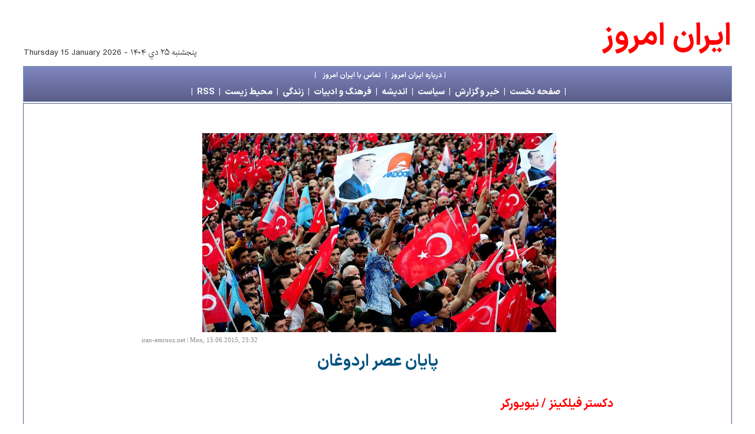

--- FILE ---
content_type: text/html; charset=utf-8
request_url: https://www.iran-emrooz.net/index.php/politic/more/55817/
body_size: 8047
content:
<!DOCTYPE html PUBLIC "-//W3C//DTD HTML 4.01 Transitional//EN" "http://www.w3.org/TR/html4/loose.dtd">
<html Lang="fa">

<head>
  <title>iran emrooz | ایران امروز</title>
  <meta name="publisher" content="iran emrooz (www.iran-emrooz.net)">
  <meta name="copyright" content="(c) iran emrooz (www.iran-emrooz.net)">
  <meta name="author" content="ایران امروز">
  <meta name="description" content="iran, iran-emrooz, ایران امروز news, media">
  <link rel="alternate" type="application/rss+xml" title="RSS" href="https://www.iran-emrooz.net/index.php/rss/">
  <link rel="alternate" type="application/atom+xml" title="Atom" href="https://www.iran-emrooz.net/index.php/atom/">
  <link href="http://www.iran-emrooz.net/imag0/i-e1.ico" rel="shortcut icon">
  <link rel="stylesheet" type="text/css" media="all" href="https://www.iran-emrooz.net/index.php?css=home/home_css">
  <link rel="stylesheet" type="text/css" media="all" href="https://www.iran-emrooz.net/index.php?css=home/responsive.css">
  <meta http-equiv="Refresh" content="900">

</head>







<style>
<!-- 


@font-face
{font-family:IRANSansX-Medium;
src:url('/fonts/IRANSansX-Medium.ttf') format("truetype");font-weight:normal;font-style:normal}

@font-face
{font-family:IRANSansX-Bold;
src:url('/fonts/IRANSansX-Bold.ttf') format("truetype");font-weight:normal;font-style:normal}



body {
 font-family: 'IRANSansX-Medium';
 zoom:100%;
 margin: 10px 0px 0px 0px;
 padding: 0;
 background:#ffffff;

}


a {
 text-decoration: none;
 color: #0000ff;
 background-color: transparent;
}
a:visited {
 color: #0000ff;
 background-color: transparent;
}

a:hover {text-decoration:none;text-shadow:0px 1px 2px #888888;color:#424242;}



h1 { 
 font-family: IRANSansX-Bold, IRAN, Nassim, Vazir, BBCNassim, Times New Roman, Arial;
 font-size: 28px;
 font-weight: normal;
 color: #015480;
 background: transparent;
 margin: 6px 0 6px 0;
 padding: 0 0 0px 0;
 text-align: center;
}


h2 { 
 font-family: IRANSansX-Bold, IRAN, Vazir, Tahoma, Times New Roman, Verdana, Arial, Sans-serif;
 font-size: 17px;
 font-weight: normal;
 color: #0000ff;
 background: transparent;
 margin: 6px 0 4px 0;
 padding: 0 0 0px 0;
 text-align: center;
}

h3 { 
 font-family: IRANSansX-Bold, IRAN, Nassim, Vazir, Tahoma, Arial;
 font-size: 20px;
 font-weight: normal;
 color: #ff0000;
 background: transparent;
 margin: 6px 0px 20px 0px;
 padding: 0px 0px 0px 0px;
 text-align: right;
}


h4 {
 font-family: IRANSansX-Medium, IRAN, iransans, Nassim, 'Vazir', Tahoma, Times New Roman; 
 font-size: 21px;
 font-weight: normal;
 color:#000;
 background: transparent; 
 margin: 0px 0px 0px 0px; 
 padding: 0px 0px 0px 0px;
 line-height: 1.8;
}


h5 { 
 font-family: IRANSansX-Bold, IRAN, Nassim, Vazir, Times New Roman, Tahoma, Arial;
 font-size: 15px;
 font-weight: normal;
 color:#ffffff;
 background: transparent;
 margin: 0px 0px 0px 0px;
 padding: 0px 0px 0px 0px;
}


h6 { 
 font-family: IRANSansX-Medium, IRAN, IRANSans_bold, Vazir, Times New Roman, Verdana, Arial, Sans-serif;
 font-size: 13px;
 font-weight: normal;
 color: #111;
 background: transparent;
 margin: -8px 0px 0px 0px;
 padding: 0px 0px 0px 0px;
 text-align: right;
}


.b { 
 font-family: IRANSansX-Bold, IRAN, Nassim, 'Vazir', Tahoma, Times New Roman; 
 font-size: 22px;
 color: #000000;
 font-weight: normal;
 background: transparent;
 margin: 0px 0px 0px 0px;
 padding: 0px 0px 0px 0px;
}


.box1 {
 font-family: Tahoma;
 font-size: 12px;
 font-weight: normal;
 color:#000000;
 background-color: #f1f1f1;  
 border: #ff0000 1px dotted; 
 padding: 4px 6px 6px 6px;
 margin: 8px 0px 12px 30px;
 text-align: right;
}

.box2 {
 font-family: Times New Roman;
 font-size: 12px;
 font-weight: normal;
 color:#ff0000;
 background-color: #e2e2e2; 
 border: #e1e1e1 0px solid; 
 padding: 2px 0px 2px 0px; 
 margin: 8px 0px 0px 0px;
 text-align: center;
}
.box3 {
 background-color: #fff;  
 border: #6699cc 0px solid; 
 padding: 0px 0px 0px 0px;
 height: 10px;
 margin-top: 8px;
 margin-left: 0px;
 margin-right: 0px;
 margin-bottom: 0px;
 text-align: center;
 box-align: center;
}

.boxindex {
 font-family: Tahoma, Verdana, Arial, Sans-serif;
 font-size: 11px;
 background-color:  #799eb8;  
 border: #7B81A9 0px solid;
 padding: 4px 0px 4px 0px;
 width: 900px;
 margin: 0px 0px 0px 0px;
 box-align: center
 valign: top
}


.boxbody {
 background-color: #fff; 
 border: #595C85 1px solid; 
 padding: 50px 200px 1px 200px; 
 margin: 2px 0px 2px 0px;
 align: center;
 width: 800px;
}

.boxlinks {
 background: url("http://www.iran-emrooz.net/imag0/bg51.jpg") repeat;
 border: #799eb8 1px solid; 
 padding: 0px 0px 0px 0px; 
 margin: 0px 0px 0px 0px;
 align: center;
 width: 1200px;
}


.boxpix {
 background-color:  transparent;  
 border-left:           #fff 1px solid;
 border-top:           #fff 1px solid;
 border-right:         #799eb8 1px solid;
 border-bottom:      #799eb8 1px solid;
 padding: 0px 0px 0px 0px;
 margin: 1px 112px 10px 1px;
 width: 146px;
}

.img {
 margin: 2px;
 padding: 1px;
 border: #e2e2e2 1px dotted;
 align: left;
}


.comm {
 font-family: IRANSansX-Medium, IRAN, Nassim, Tahoma, Times New Roman; 
 font-size: 18px;
 font-weight: normal;
 color:#111;
 background-color: #f1f1f1; 
 border: #e1e1e1 0px solid; 
 padding: 10px 10px 10px 10px; 
 margin: 0px 0px 0px 0px;
 text-align: right;
}

.input {
 font-family: Tahoma, Times New Roman; 
 font-size: 12px;
 font-weight: normal;
 color:#111;
border-top:        1px solid #999999;
border-left:       1px solid #999999;
background-color:  #ccc;
color:             #000;
font-family:       Verdana, Geneva, Tahoma, Trebuchet MS, Arial, Sans-serif;
font-size:         12px;
height:            1.18em;
padding:           .3em 0 0 1px;
margin-top:        7px;
margin-bottom:     0px;
}

.submit {
background-color:  #000;
font-family:       BBCNassim, Verdana, Sans-serif;
font-size:         12pt;
font-weight:      bold;
letter-spacing:    .1em;
padding:           1px 3px 1px 3px;
margin-top:        0px;
margin-bottom:     2px;
text-transform:    uppercase;
color:             #fff;
border:            0;
}


.subject {
 font-family: Tahoma, Times New Roman; 
 font-size: 12px;
 font-weight: normal;
 color:#111;
 background: transparent;
 margin: 0px 0px 0px 0px;
 padding: 0px 0px 0px 0px;
 text-align: right;
}

.space {
 background: transparent;
 border: #fff 0px solid; 
 padding: 5px 0px 5px 0px;
 margin: 0px 0px 0px 0px;
}


@media (max-width: 768px) {
  body {
    font-size: 20px;
    line-height: 1.6;
    padding: 10px;
  }

  #sidebar {
    display: none;
  }

  nav ul {
    flex-direction: column;
  }
}



--> 
</style>
</head>

<body>


<!---------          logo           -------->
<table align="center" border="0" width="1200" cellpadding="0" cellspacing="0" bgcolor="#ffffff" style="padding: 14px 0px 10px 0px;">
<tr><td align="left" width="50%" valign="bottom">


<!----         jalali         -------->



<div dir="rtl" align='left' style="margin: 0px 10px 2px 0px;">

<font color="#333" style="font-size: 10pt" face="IRAN">
<span dir="rtl">&#1662;&#1606;&#1580;&#1588;&#1606;&#1576;&#1607; &#1778;&#1781; &#1583;&#1610; &#1777;&#1780;&#1776;&#1780;</span> -
</font><font color="#333" style="font-size: 10pt" face="IRAN">
Thursday 15 January 2026</font><br>
</div>
<!----       jalali-ends      ----->


</td>
<td align="right" width="50%">

<a href="/" target="_self">
<font dir="rtl" face="IRANSansX-Bold" color="#ff0000" style="font-size: 52px;">ايران امروز </font></a>

</td></tr></table>


<!------  underlogo box  ------>


<center><div align="center" dir="rtl" class="boxlinks">

<div align="center" dir="rtl" style="padding: 6px 0px 4px 0px; width: 100%;">
<font face="IRANSansX-Bold" color="#ffffff" style="font-size: 12px">

|&nbsp;

<a href="https://www.iran-emrooz.net/index.php/inside/23858/">
<font face="IRANSansX-Bold" color="#ffffff" style="font-size: 12px">درباره ايران امروز </font></a>
&nbsp; | &nbsp;

<a href="mailto:editor@iran-emrooz.net">
<font face="IRANSansX-Bold" color="#ffffff" style="font-size: 12px">تماس با ايران امروز </font></A>

&nbsp; &nbsp; | &nbsp; &nbsp;</font>

</div>
<div align="center" dir="rtl" style="padding: 4px 0px 4px 0px; width: 100%;">

<!------------->
<h5><font color="#ffffff">

| &nbsp;

<a href="https://www.iran-emrooz.net/index.php">
<font color="#ffffff"> صفحه نخست </font></a> 
&nbsp; | &nbsp;
<a href="https://www.iran-emrooz.net/news/">
<font color="#ffffff"> خبر و گزارش </font></a> 
&nbsp; | &nbsp;
<a href="https://www.iran-emrooz.net/politic/">
<font color="#ffffff"> سياست </font></a> 
&nbsp; | &nbsp;
<a href="https://www.iran-emrooz.net/think/">
<font color="#ffffff"> انديشه </font></a> 
&nbsp; | &nbsp;
<a href="http://www.iran-emrooz.net/farhang/">
<font color="#ffffff">فرهنگ و ادبيات </font></a> 

&nbsp; | &nbsp;
<a href="https://www.iran-emrooz.net/social/">
<font color="#ffffff"> زندگی </font></a>

&nbsp; | &nbsp;
<a href="https://www.iran-emrooz.net/sabz/">
<font color="#ffffff">محیط زیست </font></a>

&nbsp; | &nbsp;
<a href="https://www.iran-emrooz.net/index.php/home/rss/">
<font color="#ffffff"> RSS </font></a>

&nbsp; | &nbsp;

</font></h5></div>

</div></center>

<!------  body box  ------>

<center><div align="center" dir="rtl" class='boxbody'>


<!--
<rdf:RDF xmlns:rdf="http://www.w3.org/1999/02/22-rdf-syntax-ns#"
         xmlns:trackback="http://madskills.com/public/xml/rss/module/trackback/"
         xmlns:dc="http://purl.org/dc/elements/1.1/">
<rdf:Description
    rdf:about="http://www.iran-emrooz.net/politic/55817/"
    trackback:ping="https://www.iran-emrooz.net/index.php/trackback/55817/"
    dc:title="پایان عصر اردوغان"
    dc:identifier="http://www.iran-emrooz.net/politic/55817/" 
    dc:subject=""
    dc:description="دکستر فیلکینز  / نیویورکر"
    dc:creator="editor"
    dc:date="2015-06-15 09:32:34 PM GMT" />
</rdf:RDF>
-->


<img src="http://www.iran-emrooz.net/image1/Turkey_election2015.jpg" border="0" width="600" />
<img src="" width="800">
<h6></h6>

<div align="left" dir="ltr" style="margin: 8px 0px 10px 0px;">
<font face="verdana" color="#888" style="font-size: 8pt;">
iran-emrooz.net | Mon, 15.06.2015,  23:32</font></div>

<h2 dir="rtl"></h2>
<h1>پایان عصر اردوغان</h1>
<br>
<h3>دکستر فیلکینز  / نیویورکر</h3>
<div align="justify" dir="rtl">
<table bgcolor="#ffffff" border="0" align="left" style="margin: 0px 8px 0px 0px;">
<tr><td></td></tr></table>

<h4><p>چه در داخل کشور و چه در خارج، دموکراسی در بسیاری از مواقع ناامیدمان می‌کند؛ گاه مثمرثمر است و گاه خیر. اما، هرازچندگاهی، لحظه‌ای فرا می‌رسد که تردیدهایمان از بین‌ می‌رود. یکی از این لحظه‌ها در ترکیه رخ داد؛ جایی که رأی‌دهندگان مصمم پیشروی رئیس‌جمهور «رجب طیب اردوغان» را به سمت یک حکومت خودکامه متوقف کردند.</p>

<p>اردوغان، سال‌ها توقف‌ناپذیر می‌نمود. او که ابتدای سال ۲۰۰۳ به مقام نخست‌وزیری رسید، به‌عنوان اصلاح‌طلبی میانه‌رو و اسلام‌گرا در حکم مهر پایانی بر دهه‌ها حکمرانی طبقه نخبه سکولار غیرپاسخ‌گو بود که با حمایت ارتش از زمان تأسیس جمهوری ترکیه در سال ۱۹۲۳ بر این کشور تسلط داشتند.</p>

<p>اردوغان در سال‌های اولیه حکومتش فقط اصلاح‌طلبی را پیشه کرد؛ او دست به آزادسازی اقتصادی زد، حق و حقوق جدیدی به اقلیت کُرد سال‌ها تحت سرکوب ترکیه اعطا کرد و مهم‌تر از همه اکثریت را توانمند کرد؛ ترک‌های مذهبی میانه‌رو. در آن سال‌ها، اردوغان به‌عنوان اسلام‌گرای میانه‌رویی قلمداد می‌شد که می‌تواند شکاف ایجادشده با غرب را ترمیم کند. ترکیه تحت‌لوای اردوغان کاندیدای موجهی برای پیوستن به اتحادیه اروپا به‌نظر می‌رسید.</p>

<p>اردوغان این امیدها را ابتدا به‌آرامی و سپس به‌طور فزاینده‌ای، به سبک و سیاقی پرطمطراق و خودبزرگ‌بینانه، بر باد داد. او از سال ۲۰۰۷، کمپینی بی‌سابقه را برای تضعیف تشکیلات سکولار- لیبرال، نظامی که اپوزیسیون را تشکیل می‌دادند، کلید زد. دادستان‌ها، ژنرال‌ها، افسران پلیس، سیاست‌مداران، استادان دانشگاه و سردبیران روزنامه‌ها و به‌طور خلاصه هرکس که تهدیدی برای نظم نوین اسلامی محسوب می‌شد را هدف قرار داد. بیش از ۷۰۰ نفر متهم شدند و بسیاری به زندان افتادند. این در حالی بود که حتی بررسی اجمالی شواهد و مستندات ارائه‌شده عمدتا ساختگی‌بودن مدارک را آشکارا نشان می‌داد.</p>

<p>آشکارترین نمونه خودکامگی اردوغان، زندانی‌کردن روزنامه‌نگاران بود. در سال ۲۰۱۲، ۹۴ خبرنگار و سردبیر در ترکیه زندانی بودند، رقمی بیش از همه کشورهای دیگر در جهان. (به‌دنبال محکومیت‌های گسترده، این تعداد به گفته کمیته حمایت از روزنامه‌نگاران، هم‌اکنون به ۷ نفر کاهش یافته است).</p>

<p>اردوغان به ‌موازات افزایش قدرتش، یک کیش شخصیتی حول خودش تشکیل داد که قدرتش را بیش از پیش افزایش می‌داد. او همه اخبار را تحت‌الشعاع خودش قرار می‌داد، اغلب روزی چند بار بر صفحه تلویزیون ظاهر می‌شد و در مورد همه مسائل حوزه عمومی سخن می‌گفت. او اسرائیل را محکوم می‌کرد و اغلب اظهاراتی سوررئال در خصوص یهودی‌ها و توطئه‌های یهود مطرح می‌کرد.</p>

<p>در سیاست خارجی از احزاب اسلام‌گرایی که در ابتدای بهار عربی به صحنه آمده بودند، حمایت می‌کرد و برای بسیاری از ترک‌ها یادآور عظمت دوران امپراتوری عثمانی بود.</p>

<p>در داخل، احداث پل سومی روی تنگه «بسفر» را کلید زد و شروع به ساخت فرودگاه جدیدی کرد که قرار است بزرگ‌ترین فرودگاه جهان باشد و نام او را یدک بکشد. اردوغان، با وجود این زیاده‌روی‌ها، به سیر صعودی خود ادامه داد. پس از دو دوره نخست‌وزیری، در سال ۲۰۱۱ به‌عنوان رئیس‌جمهور انتخاب شد؛ و با وجود اینکه سمت جدید روی کاغذ از قدرت کمتری نسبت به منصب قبلی‌اش برخوردار بود، همه می‌دانستند که اردوغان در مصدر امور است و «احمد داووداوغلو»، نخست‌وزیرش، صرفا یک ساتراپ است.</p>

<p>او با بیان اینکه «طبع ظریف» زنان آنها را در موقعیتی نابرابر با مردان قرار می‌دهد، از زنان ترک خواست تا حداقل سه بچه به دنیا بیاورند. تهدید به فیلترکردن «فیس‌بوک» کرد و مدتی کوتاه «توییتر» را بست؛ آن‌هم پس از آنکه مردم فایل صوتی شنود مکالماتی را که اشاره به فساد اقتصادی داشت، روی توییتر قرار دادند.&nbsp; گل سرسبد این موارد، کاخ ریاست‌جمهوری جدید بود که سال گذشته تکمیل شد و حالا محل سکونت اردوغان است. کاخی در اِشِل یک پادشاه: هزار اتاق دارد، ساخت آن ۶۰۰ میلیون دلار هزینه برده است و پنج نفر را به صورت تمام‌وقت در استخدام دارد که وظیفه‌شان آن است که از مسموم‌نبودن غذای اردوغان اطمینان حاصل کنند.</p>

<p>اعتراض‌ها علیه اردوغان از تکه زمین کوچکی در مرکز استانبول به نام «گزی پارک» آغاز شد. اردوغان در سال ۲۰۱۳ اعلام کرد که قرار است این پارک با یک مرکز خرید و بنای یادبودی برای گرامی‌داشت امپراتوری عثمانی جایگزین شود. مردم برای اعتراض به این تصمیم در پارک جمع شدند، اما اعتراضات به‌سرعت تبدیل به تظاهراتی گسترده شد. اردوغان معترضان را که شمارشان به صدها هزار نفر می‌رسید، «مشتی غارتگر» نامید و سپس پلیس را برای سرکوب به گزی پارک روانه کرد.</p>

<p>در دسامبر ۲۰۱۳، سه‌نفر از اعضای کابینه اردوغان که پسرانشان در رسوایی فساد مالی متهم شده بودند، استعفا دادند، که یکی از آنان از خود اردوغان هم خواست تا از سمتش کناره‌گیری کند. وقتی دادستان ارشد پرونده سراغ پسر خود اردوغان رفت، نخست‌وزیر او را برکنار کرد و دست به پاک‌سازی گسترده نیروهای پلیس و دادستان‌هایی زد که ظن وفادارنبودنشان می‌رفت.</p>

<p>اردوغان که آشکارا گسترش نارضایتی‌ها برایش مهم نبود، در آستانه انتخابات پارلمانی، تصریح کرد که به‌دنبال بازنویسی قانون اساسی است تا قدرت بیشتری برای مقام ریاست‌جمهوری ایجاد شود. تغییراتی که اردوغان به‌دنبال آنها بود، نه‌تنها فی‌نفسه دردسرساز بودند بلکه همچنین در لفافه از اشتیاق او برای باقی‌ماندن در قدرت آن هم برای مدتی طولانی حکایت داشتند. بیش از پیش، این‌گونه به‌نظر می‌رسید که الگوی او «ولادیمیر پوتین»، اتوکرات منتخب شمالی، است. </p>

<p>فعلا این‌گونه به‌نظر می‌رسد که اردوغان به مانع برخورد کرده است. حزب او، «عدالت و توسعه» کرسی‌های بیشتری از سایر احزاب کسب کرد، اما دستش از کسب اکثریت پارلمانی کوتاه ماند؛ این به‌این‌معناست که حزب اردوغان مجبور به تشکیل یک دولت ائتلافی است و مهم‌تر از همه اینکه، نیرو و آرای مورد نیاز برای بازنویسی قانون اساسی دیگر از دست رفته است.</p>

<p>تجربه ترکیه با دولتی ائتلافی، تجربه امیدبخشی نیست و ترکیه ممکن است در حال ورود به یک دوران بی‌ثباتی باشد که اردوغان بدش نمی‌آید از آن نهایت بهره‌برداری را بکند. اما تا اینجای کار، رأی‌دهندگان ترکیه شایسته این هستند که به احترامشان بلند شویم؛ انتخاباتی که آنان رقم زدند آن اصل معروف حکمرانی دموکراتیک را به ذهن متبادر می‌کند: «همه مردم را در برخی از مواقع می‌توانید فریب دهید و برخی از مردم را در همه مواقع. اما نمی‌توانید همه مردم را در همه زمان‌ها فریب دهید».
</p>




</h4>

</div>
<br>

<div align="left" class='box' style="padding: 2px 2px 2px 2px;">

<a href="https://www.iran-emrooz.net/index.php/politic/print/55817/" target="_blank">
<img border="0" src="http://www.iran-emrooz.net/imag0/print_icon_red.png" width="32" title="نسخه چاپ"></a>

<a href="https://web.whatsapp.com/send?text=https://www.iran-emrooz.net/index.php/politic/more/55817/" target="_blank">
<img border="0" src="http://iran-emrooz.net/imag0/whatsapp_icon.png" width="36" title="واتس‌اپ"></a>

<a href="https://telegram.me/share/url?url=https://www.iran-emrooz.net/index.php/politic/more/55817/" target="_blank">
<img border="0" src="http://iran-emrooz.net/imag0/telegram_icon.png" width="32" title="تلگرام"></a>

<a href="https://twitter.com/intent/tweet?url=https://www.iran-emrooz.net/index.php/politic/more/55817/" target="_blank">
<img border="0" src="http://iran-emrooz.net/imag0/Twitter-Bird.png" width="32" title="توییتر"></a>

<a href="http://www.facebook.com/sharer.php?u=https://www.iran-emrooz.net/index.php/politic/more/55817/" target="_blank">
<img border="0" src="http://iran-emrooz.net/imag0/Facebook.png" width="32"  title="فیسبوک"></a>

</div>

<br>

<div align="right" class='box' style="padding: 0px;">

<form id='contact_form' method="post" action="https://www.iran-emrooz.net/index.php"  >
<div class='hiddenFields'>
<input type="hidden" name="XID" value="d7c1819cb179cc43db71f39e330836ace21c3cae" />
<input type="hidden" name="ACT" value="39" />
<input type="hidden" name="RET" value="" />
<input type="hidden" name="URI" value="/politic/more/55817/" />
<input type="hidden" name="recipients" value="p5noeDWAwh53eZeQCIA3tzYSwJrsu2wRKUeT35ShIVM=" />
<input type="hidden" name="user_recipients" value="b6fac154ff5be19c8d8b29a9cf56f13c" />
<input type="hidden" name="charset" value="utf-8" />
<input type="hidden" name="redirect" value="" />
<input type="hidden" name="replyto" value="" />
<input type="hidden" name="site_id" value="1" />
</div>



<font style="font-family:IRANSansX-Bold;font-size:14pt;">نظر شما درباره این مقاله:</font>
<br><br>
<label for="from" dir="rtl" style="font-family:IRANSansX-Medium;font-size:11pt;">پست الکترونیک شما:</label>
<input type="text" id="from" name="from" dir="ltr" size="24" maxlength="34" value="" dir="rtl" style="font-family:IRAN;font-size:11pt;">
<br>
<textarea id="message" name="message" rows="6" cols="90%" dir="rtl" style="font-family:IRANSansX-Medium;font-size:11pt;">

</textarea>
<br>
<input type="submit" type='submit' value=' بفرستید ' style="border-style:2px;font-family:IRANSansX-Medium;font-size:11pt;">
<br><br><br>

<label for="from" dir="rtl" style="font-family:IRANSansX-Medium;font-size:11pt;">
* درباره نظر خوانندگان:<br>
انتشار «نظر خوانندگان»(کامنت‌ها) اتوماتیک نیست. کامنت‌ها پس از دریافت، بازبینی و منتشر می‌شوند. کامنت‌های فاقد نظر جدی، غیرمرتبط با موضوع مقاله یا توهین‌آمیز منتشر نمی‌شوند. لطفا در پایان نظر، نام‌تان را نیز قید کنید.
</label>

<br><br>
</form>

</div>

<!--
<rdf:RDF xmlns:rdf="http://www.w3.org/1999/02/22-rdf-syntax-ns#"
         xmlns:trackback="http://madskills.com/public/xml/rss/module/trackback/"
         xmlns:dc="http://purl.org/dc/elements/1.1/">
<rdf:Description
    rdf:about="http://www.iran-emrooz.net/politic/55817/"
    trackback:ping="https://www.iran-emrooz.net/index.php/trackback/55817/"
    dc:title="پایان عصر اردوغان"
    dc:identifier="http://www.iran-emrooz.net/politic/55817/" 
    dc:subject=""
    dc:description="دکستر فیلکینز  / نیویورکر"
    dc:creator="editor"
    dc:date="2015-06-15 09:32:34 PM GMT" />
</rdf:RDF>
-->

<br>
</div></center>

<table width="100%" border="0" align="center" cellpadding="0" cellspacing="0" style="background-color: #263238;">
<tbody><tr><td align="center'' style="width: 100%;">


<table width="1200" border="0" align="center" cellpadding="0" cellspacing="0" style="background-color: #263238;">
<tbody><tr><td style="width: 10%;">


</td>
<td style="width: 15%;">


<div align="center" style="margin: 20px 8px 8px 10px; padding: 0xp;">
<a href="https://www.iran-emrooz.net/PDF/alamdari_ussr_collapse.pdf" target="_blank">
<img src="https://www.iran-emrooz.net/imag0/alamdari_book2022.jpg" width="200" height="132" border="0"></a></div>


</td>
<td style="width: 15%;">


<div align="center" style="margin: 20px 8px 8px 10px; padding: 0xp;">
<a href="https://www.iran-emrooz.net/PDF/syria_assads.pdf" target="_blank">
<img src="https://www.iran-emrooz.net/imag0/salami_syria.jpg" width="200" height="132" border="0"></a></div>


</td>
<td style="width: 15%;">



<div align="center" style="margin: 20px 8px 8px 10px; padding: 0xp;">
<a href="https://www.iran-emrooz.net/PDF/Conversation_Galileo.pdf" target="_blank">
<img src="https://www.iran-emrooz.net/imag0/galile2025.jpg" width="200" height="132" border="0"></a></div>


</td>
<td style="width: 15%;">


<div align="center" style="margin: 20px 8px 8px 10px; padding: 0xp;">
<a href="https://www.iran-emrooz.net/PDF/rowghani.pdf" target="_blank">
<img src="https://www.iran-emrooz.net/imag0/rowghani_book2025.jpg" width="200" height="132" border="0"></a></div>

</td>
<td style="width: 15%;">


<div align="center" style="margin: 20px 8px 8px 10px; padding: 0xp;">
<a href="http://www.kandokav.net/" target="_blank">
<img src="https://www.iran-emrooz.net/imag0/kandokav2021.jpg" width="200" height="132" border="0"></a></div>



</td></tr>
<tr><td style="width: 15%;">

</td>
<td style="width: 15%;">


<div align="center" style="margin: 20px 8px 8px 10px; padding: 0xp;">
<a href="https://www.iran-emrooz.net/PDF/Conversation_Newton.pdf" target="_blank">
<img src="https://www.iran-emrooz.net/imag0/newton_issac.jpg" width="200" height="132" border="0"></a></div>


</td>
<td style="width: 15%;">

<div align="center" style="margin: 20px 8px 8px 10px; padding: 0xp;">
<a href="https://www.iran-emrooz.net/PDF/ChatGPT_AI.pdf" target="_blank">
<img src="https://www.iran-emrooz.net/imag0/ChatGPT_book3.jpg" width="200" height="132" border="0"></a></div>


</td>
<td style="width: 15%;">

<div align="center" style="margin: 20px 8px 8px 10px; padding: 0xp;">
<a href="https://www.iran-emrooz.net/PDF/Tabatabai_Digital.pdf" target="_blank">
<img src="https://www.iran-emrooz.net/imag0/chahar_khanesh2.jpg" width="200" height="132" border="0"></a></div>


</td>
<td style="width: 15%;">

<div align="center" style="margin: 20px 8px 8px 10px; padding: 0xp;">
<a href="https://www.iran-emrooz.net/PDF/avare_shiftegi.pdf" target="_blank">
<img src="https://www.iran-emrooz.net/imag0/avare_shiftegi20243.jpg" width="200" height="132" border="0"></a></div>


</td>
<td style="width: 15%;">

<div align="center" style="margin: 20px 8px 8px 10px; padding: 0xp;">
<a href="https://www.iran-emrooz.net/PDF/albert_eistein.pdf" target="_blank">
<img src="https://www.iran-emrooz.net/imag0/eistein2025.jpg" width="200" height="132" border="0"></a></div>


<td style="width: 10%;">&nbsp;</td>



</tr></tbody></table>


</td></tr>

<tr>
<td align="center" style="width: 1200px;">

<hr style="width: 70%;">

<div align="center" dir='rtl' style='padding: 0px 0px 0px 0px;'>
<font dir="rtl" face="IRANSansX-Bold" color="#e2e2e2" style="font-size: 24px;">ايران امروز </font>
<font dir="rtl" face="IRANSansX-Medium" color="#e2e2e2" style="font-size: 12px;"> (نشريه خبری سياسی الکترونیک)</font><br>
<font dir="rtl" face="IRANSansX-Medium" color="#e2e2e2" style="font-size: 15px;">
«ايران امروز» از انتشار مقالاتی كه به ديگر سايت‌ها و نشريات نيز ارسال می‌شوند معذور است.<br>
استفاده از مطالب «ايران امروز» تنها با ذكر منبع و نام نويسنده يا مترجم مجاز است.</font>
</div>
<div align="center"  dir="ltr" style="padding: 10px 0px 50px 0px;">
<font dir="ltr" face="Verdana" color="#e2e2e2" style="font-size: 12pt;">
Iran Emrooz©1998-2026 | <a href="mailto:editor@iran-emrooz.net"><font color="#fff">editor@iran-emrooz.net</a>
</font></div>

</div>


</td></tr></tbody></table>
</td></tr></tbody></table>

</center></body></html>